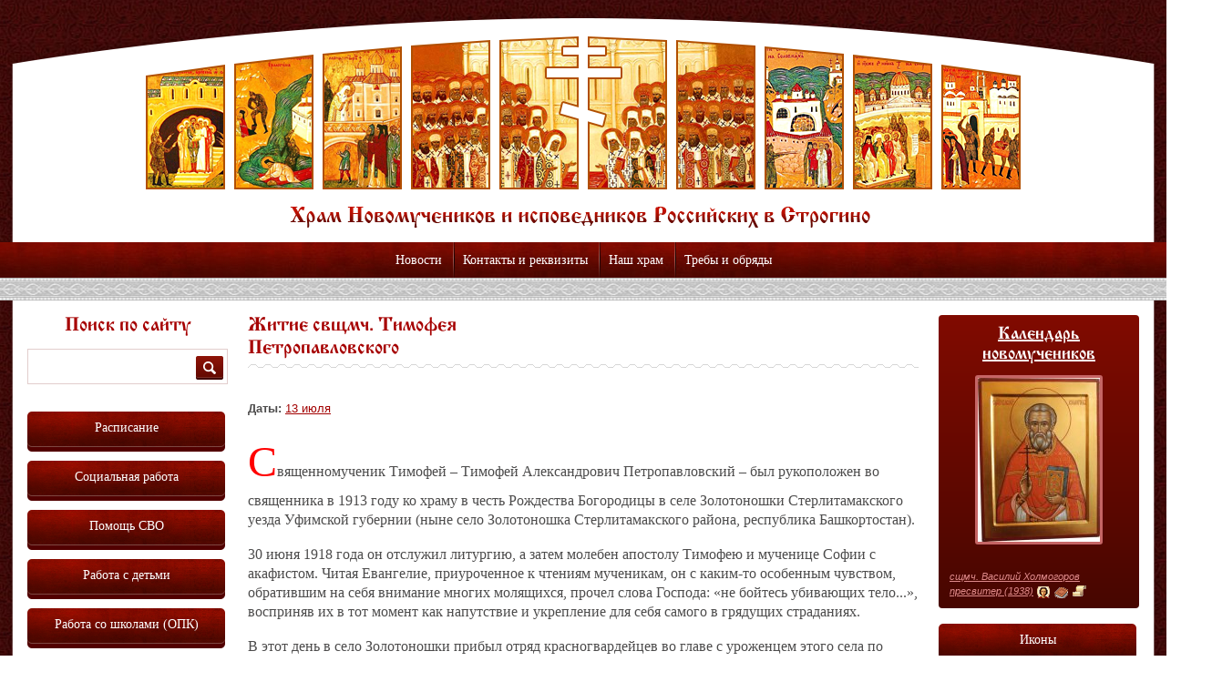

--- FILE ---
content_type: text/html; charset=utf-8
request_url: https://www.newmartyros.ru/life/zhitie-svshchmch-timofeya-petropavlovskogo.html
body_size: 10675
content:
<!DOCTYPE html>
<html>
<head profile="http://www.w3.org/1999/xhtml/vocab">
  <!--[if IE]><![endif]-->
<meta http-equiv="Content-Type" content="text/html; charset=utf-8" />
<link rel="shortcut icon" href="https://www.newmartyros.ru/sites/default/files/favicon.png" type="image/png" />
<meta name="description" content="Священномученик Тимофей – Тимофей Александрович Петропавловский – был рукоположен во священника в 1913 году ко храму в честь Рождества Богородицы в селе Золотоношки Стерлитамакского уезда Уфимской губернии (ныне село Золотоношка Стерлитамакского района, республика Башкортостан). 30 июня 1918 года он отслужил литургию, а затем молебен апостолу Тимофею и мученице Софии с" />
<meta name="generator" content="Drupal 7 (https://www.drupal.org)" />
<link rel="canonical" href="https://www.newmartyros.ru/life/zhitie-svshchmch-timofeya-petropavlovskogo.html" />
<link rel="shortlink" href="https://www.newmartyros.ru/node/214" />
  <title>Житие свщмч. Тимофея Петропавловского | www.newmartyros.ru</title>
  <script type="text/javascript">
<!--//--><![CDATA[//><!--
for(var fonts=document.cookie.split("advaggf"),i=0;i<fonts.length;i++){var font=fonts[i].split("="),pos=font[0].indexOf("ont_");-1!==pos&&(window.document.documentElement.className+=" "+font[0].substr(4).replace(/[^a-zA-Z0-9\-]/g,""))}if(void 0!==Storage){fonts=JSON.parse(localStorage.getItem("advagg_fonts"));var current_time=(new Date).getTime();for(var key in fonts)fonts[key]>=current_time&&(window.document.documentElement.className+=" "+key.replace(/[^a-zA-Z0-9\-]/g,""))}
//--><!]]>
</script>
<link type="text/css" rel="stylesheet" href="https://www.newmartyros.ru/sites/default/files/advagg_css/css__BJ6Ou6QsBRtnFTmxaakamOIS8n4QswDP2XnnZ1sxtaM__NBuvkP6eInGIkb1aJvUHx5PX79XApuxBDkk_77W5tYk__cegCvV98ulWZwlifWSzR0rgrIE1iyu_ddIQmt2QtZng.css" media="all" />
<link type="text/css" rel="stylesheet" href="https://www.newmartyros.ru/sites/default/files/advagg_css/css__QjO_b9EfiRA8XGi0sSHbxyhBXdCa6rc3xmZBo2yVgo4__eBLfhlJ8G_5myDNG8lJRlxO6Pn11rBl_SQmkkh23Xlg__cegCvV98ulWZwlifWSzR0rgrIE1iyu_ddIQmt2QtZng.css" media="all" />
<link type="text/css" rel="stylesheet" href="https://www.newmartyros.ru/sites/default/files/advagg_css/css__Ikgi8HSg_HkbE6R22BB7p63ULNopR2A7SGgRzvysRDI__2VfvzPOzU3RRW1rx6G8iBGsTJObtkPsCP8gOL4_2GKo__cegCvV98ulWZwlifWSzR0rgrIE1iyu_ddIQmt2QtZng.css" media="all" />
<link type="text/css" rel="stylesheet" href="https://www.newmartyros.ru/sites/default/files/advagg_css/css__qAqLoEgURhWObFmSIXgZEEDLxv7S8c_QgVzongyjzuw___mtTXTO97WyblxAjWpCt9YwLCQNNQimqGe1JuaXYoo8__cegCvV98ulWZwlifWSzR0rgrIE1iyu_ddIQmt2QtZng.css" media="all" />
<link type="text/css" rel="stylesheet" href="https://www.newmartyros.ru/sites/all/themes/church/css/donate.css?sko46b" media="all" />

<!--[if lte ie 7]>
<link type="text/css" rel="stylesheet" href="https://www.newmartyros.ru/sites/all/themes/church/css/ie7.css?sko46b" media="all" />
<![endif]-->
  <script type="text/javascript" src="https://www.newmartyros.ru/sites/default/files/advagg_js/js__ihdwYz7z62m5viS1EMhNOpB9bfVJ_3N7-eC3gKeS-sI__88qaN3RQRoWJWSSy4pYZ0ThWl6Qld-KykYSR11si74k__cegCvV98ulWZwlifWSzR0rgrIE1iyu_ddIQmt2QtZng.js"></script>
<script type="text/javascript" src="https://www.newmartyros.ru/sites/default/files/advagg_js/js__PFJj1J2VuqBUOWPmNm2rUZe2-pba4seh7BqLWxuwbBc__6lirxbTdH7loCG7BGjvM9lYACQY3pzS-55Nwvn6e3jo__cegCvV98ulWZwlifWSzR0rgrIE1iyu_ddIQmt2QtZng.js"></script>
<script type="text/javascript" src="https://www.newmartyros.ru/sites/default/files/advagg_js/js__CyYbqTYfI-EwT-RY1T_GcTKdzd_2A0TW4JsrP-V9fMo__tJMqoibpeAOY29wGqxvA6l65_Z5seWVFsbPkJwyoTLE__cegCvV98ulWZwlifWSzR0rgrIE1iyu_ddIQmt2QtZng.js"></script>
<script type="text/javascript" defer="defer" async="async" src="https://cdn.jsdelivr.net/gh/bramstein/fontfaceobserver@v2.3.0/fontfaceobserver.js"></script>
<script type="text/javascript" src="https://www.newmartyros.ru/sites/default/files/advagg_js/js__HxTbhN-HTG8H6pU8ZNTXLhmTeg8fhzG_sbeVLz0gBqU__AdhAFZ5QAk_VrKkFUOCnxJb9ANrhuWlKf15A7QHm14M__cegCvV98ulWZwlifWSzR0rgrIE1iyu_ddIQmt2QtZng.js" defer="defer" async="async"></script>
<script type="text/javascript" src="https://www.newmartyros.ru/sites/default/files/advagg_js/js__fhcI6GTOhEAV5sjQLj3t37djhVrwR4lTuZV7j9w2vO0__4-sqAAGsIsxH5StMVGIe41xQ6dZlrtsGyHW-y4ziEYI__cegCvV98ulWZwlifWSzR0rgrIE1iyu_ddIQmt2QtZng.js"></script>
<script type="text/javascript">
<!--//--><![CDATA[//><!--
jQuery.extend(Drupal.settings, {"basePath":"\/","pathPrefix":"","ajaxPageState":{"theme":"church","theme_token":"bHc0HzIfguzoKQEKpnwTsJKmA3ofQq9X7UIBrd76VJE","css":{"modules\/system\/system.base.css":1,"modules\/system\/system.menus.css":1,"modules\/system\/system.messages.css":1,"modules\/system\/system.theme.css":1,"modules\/field\/theme\/field.css":1,"modules\/node\/node.css":1,"modules\/search\/search.css":1,"modules\/user\/user.css":1,"sites\/all\/modules\/views\/css\/views.css":1,"sites\/all\/modules\/ckeditor\/css\/ckeditor.css":1,"sites\/all\/modules\/colorbox\/styles\/plain\/colorbox_style.css":1,"sites\/all\/modules\/ctools\/css\/ctools.css":1,"sites\/all\/themes\/church\/css\/miniplayer.css":1,"sites\/all\/themes\/church\/css\/fonts.css":1,"sites\/all\/themes\/church\/css\/main.css":1,"sites\/all\/themes\/church\/css\/donate.css":1,"sites\/all\/themes\/church\/css\/ie7.css":1},"js":{"sites\/all\/modules\/jquery_update\/replace\/jquery\/1.10\/jquery.min.js":1,"misc\/jquery-extend-3.4.0.js":1,"misc\/jquery-html-prefilter-3.5.0-backport.js":1,"misc\/jquery.once.js":1,"misc\/drupal.js":1,"sites\/all\/modules\/admin_menu\/admin_devel\/admin_devel.js":1,"public:\/\/languages\/ru_cGqe7NboIJzQTwn6YGpluL2iGwTJnXcGFw7UCjZenD4.js":1,"sites\/all\/themes\/church\/js\/libs\/angular.min.js":1,"sites\/all\/themes\/church\/js\/app\/donateApp\/App.js":1,"sites\/all\/libraries\/colorbox\/jquery.colorbox-min.js":1,"sites\/all\/modules\/colorbox\/js\/colorbox.js":1,"sites\/all\/modules\/colorbox\/styles\/plain\/colorbox_style.js":1,"sites\/all\/themes\/church\/js\/jquery.cycle.all.js":1,"sites\/all\/themes\/church\/jplayer\/jquery.jplayer.min.js":1,"sites\/all\/themes\/church\/jplayer\/jquery.mb.miniPlayer.js":1,"https:\/\/cdn.jsdelivr.net\/gh\/bramstein\/fontfaceobserver@v2.3.0\/fontfaceobserver.js":1,"sites\/all\/modules\/advagg\/advagg_font\/advagg_font.js":1,"sites\/all\/themes\/church\/js\/modernizr-2.6.2.js":1,"sites\/all\/themes\/church\/js\/script.js":1}},"colorbox":{"opacity":"0.85","current":"{current} \u0438\u0437 {total}","previous":"\u00ab \u041f\u0440\u0435\u0434\u044b\u0434\u0443\u0449\u0438\u0439","next":"\u0421\u043b\u0435\u0434\u0443\u044e\u0449\u0438\u0439 \u00bb","close":"\u0417\u0430\u043a\u0440\u044b\u0442\u044c","maxWidth":"98%","maxHeight":"98%","fixed":true,"mobiledetect":true,"mobiledevicewidth":"480px","file_public_path":"\/sites\/default\/files","specificPagesDefaultValue":"admin*\nimagebrowser*\nimg_assist*\nimce*\nnode\/add\/*\nnode\/*\/edit\nprint\/*\nprintpdf\/*\nsystem\/ajax\nsystem\/ajax\/*"},"path_to_theme":"sites\/all\/themes\/church","advagg_font":{"droidsansmonoregular":"DroidSansMonoRegular"},"advagg_font_storage":1,"advagg_font_cookie":1,"advagg_font_no_fout":0,"urlIsAjaxTrusted":{"\/life\/zhitie-svshchmch-timofeya-petropavlovskogo.html":true}});
//--><!]]>
</script>
</head>
<body class="html not-front not-logged-in two-sidebars page-node page-node- page-node-214 node-type-life" >
    <div id="wrap">
  <header id="header">
  		<div class="inner-wrap">
  			<img src="/sites/all/themes/church/images/top.png" alt="" height="257" width="100%" class="head-bg">
  			<h1 class="logo"><a href="/">Храм Новомучеников и Исповедников Российских в Строгино</a></h1>
  		</div>
		  <nav>
 <ul><li><a href="/news">Новости</a></li>
<li><a href="https://www.newmartyros.ru/articles/kontakty.html" title="">Контакты и реквизиты</a></li>
<li><a href="/rubrics/nash-hram" title="Наш храм">Наш храм</a><ul><li><a href="/articles/istoriya-hrama.html">История храма</a></li>
<li><a href="https://www.newmartyros.ru/articles/bogosluzheniya-starym-chinom.html" title="">Богослужения старым чином</a></li>
<li><a href="https://www.newmartyros.ru/articles/svyatyni-hrama.html" title="">Святыни храма</a></li>
<li><a href="https://www.newmartyros.ru/articles/pripisnye-hramy.html" title="">Приписные храмы</a></li>
<li><a href="https://www.newmartyros.ru/articles/svyashchennosluzhiteli.html" title="">Духовенство</a></li>
<li><a href="https://www.newmartyros.ru/articles/prosfornya.html" title="">Просфорня</a></li>
<li><a href="https://www.newmartyros.ru/page/stroitelstvo-prihodskogo-doma.html" title="">Строительство приходского дома</a></li>
<li><a href="/articles/sotrudnichestvo-so-shkolami-strogino.html">Сотрудничество со школами Строгино</a></li>
<li><a href="https://www.newmartyros.ru/articles/kontakty.html" title="">Контакты и реквизиты</a></li>
</ul></li>
<li><a href="/rubrics/treby-i-obryady" title="Требы и обряды">Требы и обряды</a><ul><li><a href="/articles/kreshchenie.html">Крещение</a></li><li><a href="/articles/miropomazanie.html">Миропомазание</a></li><li><a href="/articles/venchanie.html">Венчание</a></li><li><a href="/articles/soborovanie.html">Соборование</a></li><li><a href="/articles/ispoved.html">Исповедь</a></li><li><a href="/articles/prichastie.html">Причастие</a></li><li><a href="/articles/pominovenie-usopshih-panihida-sorokaust.html">Поминовение усопших (панихида, сорокоуст)</a></li><li><a href="/articles/moleben-kak-zakazat-moleben.html">Молебен (как заказать молебен)</a></li><li><a href="/articles/osvyatit-kvartiru.html">Освятить квартиру</a></li><li><a href="/articles/osvyatit-mashinu.html">Освятить машину</a></li><li><a href="/articles/ispovedovat-i-prichastit-bolnogo.html">Исповедовать и причастить больного</a></li><li><a href="/articles/kak-napisat-zapiskuo-zdraviio-upokoenii.html">Как написать записку (о здравии/о упокоении)</a></li><li><a href="/articles/kak-stavit-svechi.html">Как ставить свечи</a></li><li><a href="/articles/kak-sovershat-krestnoe-znamenie.html">Как совершать крестное знамение</a></li></ul></li>
</ul></nav>	</header>
	
	<div id="content">
		<div class="clear-box inner-wrap">
			<div class="fl layout layout-col-3">
				<div class="main">
          					<article class="page">
						<header>
																					
							<div class="body">
																	<h2>Житие свщмч. Тимофея Петропавловского</h2>
																							</div>
						</header>
						<div id="tabs-wrapper" class="clearfix"></div>						<div class="body">
																																			  <div id="node-214" class="node node-life" about="/life/zhitie-svshchmch-timofeya-petropavlovskogo.html" typeof="sioc:Item foaf:Document">

  
      <span property="dc:title" content="Житие свщмч. Тимофея Петропавловского" class="rdf-meta element-hidden"></span>
  
  <div class="content clearfix">
    <div class="field field-name-field-reference-calendar field-type-node-reference field-label-inline clearfix">
      <div class="field-label">Даты:&nbsp;</div>
    <div class="field-items">
          <a href="/calendar/13-iyulya.html">13 июля</a>      </div>
</div>
<div id="body" class="field field-name-body field-type-text-with-summary field-label-hidden">
    <div class="field-items">
          <div class="field-item even" property="content:encoded"><div>
	<span style="font-size:16px;"><span style="font-family:times new roman,times,serif;"><span style="font-size:48px;"><span style="color:#ff0000;">С</span></span>вященномученик Тимофей – Тимофей Александрович Петропавловский – был рукоположен во священника в 1913 году ко храму в честь Рождества Богородицы в селе Золотоношки Стерлитамакского уезда Уфимской губернии (ныне село Золотоношка Стерлитамакского района, республика Башкортостан).</span></span></div>
<div>
	 </div>
<div>
	<span style="font-size:16px;"><span style="font-family:times new roman,times,serif;">30 июня 1918 года он отслужил литургию, а затем молебен апостолу Тимофею и мученице Софии с акафистом. Читая Евангелие, приуроченное к чтениям мученикам, он с каким-то особенным чувством, обратившим на себя внимание многих молящихся, прочел слова Господа: «не бойтесь убивающих тело...», восприняв их в тот момент как напутствие и укрепление для себя самого в грядущих страданиях.</span></span></div>
<div>
	 </div>
<div>
	<span style="font-size:16px;"><span style="font-family:times new roman,times,serif;">В этот день в село Золотоношки прибыл отряд красногвардейцев во главе с уроженцем этого села по фамилии Гарбуз и с ними несколько плененных ими жителей соседнего села. Часть местных жителей встретила отряд с хлебом-солью, иные, стоя даже на коленях, надеясь умилостивить этим жестоких карателей, так как жителями села незадолго до этого была послана дружественная делегация к войскам чехословаков, противостоявшим тогда большевикам. Отец Тимофей не пошел встречать отряд красногвардейцев и не позволил жене унижаться перед карателями.</span></span></div>
<div>
	 </div>
<div>
	<span style="font-size:16px;"><span style="font-family:times new roman,times,serif;">Спустя час после прибытия красногвардейцев в село, он лицом к лицу столкнулся с Гарбузом, который тут же ему объявил, что он его арестовывает и приговаривает к повешению. Готовый к мученическому концу, священник попросил, чтобы повешение было заменено расстрелом. Каратель согласился, и отца Тимофея поставили к стене амбара и расстреляли, а вместе с ним расстреляли арестованных ранее в соседнем селе четырех мужчин и женщину. Торжественные похороны каратели запретили устраивать и даже супруге священника не разрешили проводить тело с гробом на кладбище. Погребение пастыря-мученика и всех с ним убитых совершил иеромонах Алексеевского монастыря.</span></span></div>
<div>
	 </div>
<div>
	<strong style="margin: 0px; padding: 0px; border: 0px; font-size: 13px; vertical-align: baseline; color: rgb(77, 76, 76); font-family: Arial, 'Helvetica CY', 'Nimbus Sans L', sans-serif; line-height: 17.5499992370605px;">Автор жития: игумен Дамаскин (Орловский), сайт: </strong><a href="http://www.fond.ru/" style="margin: 0px; padding: 0px; border: 0px; font-size: 13px; vertical-align: baseline; color: rgb(162, 0, 0); font-family: Arial, 'Helvetica CY', 'Nimbus Sans L', sans-serif; line-height: 17.5499992370605px;"><strong style="margin: 0px; padding: 0px; border: 0px; vertical-align: baseline;">www</strong><strong style="margin: 0px; padding: 0px; border: 0px; vertical-align: baseline;">.</strong><strong style="margin: 0px; padding: 0px; border: 0px; vertical-align: baseline;">fond</strong><strong style="margin: 0px; padding: 0px; border: 0px; vertical-align: baseline;">.</strong><strong style="margin: 0px; padding: 0px; border: 0px; vertical-align: baseline;">ru</strong></a><strong style="margin: 0px; padding: 0px; border: 0px; font-size: 13px; vertical-align: baseline; color: rgb(77, 76, 76); font-family: Arial, 'Helvetica CY', 'Nimbus Sans L', sans-serif; line-height: 17.5499992370605px;">, новомученики.рф.</strong></div>
</div>
      </div>
</div>
<div id="field_rf_sacred" class="field field-name-field-rf-sacred field-type-node-reference field-label-above">
      <div class="field-label">Святые:&nbsp;</div>
    <div class="field-items">
          <div class="field-item even"><a href="/saints/t/svshchmch-timofey-petropavlovskiy.html">Свщмч. Тимофей Петропавловский</a></div>
      </div>
</div>
  </div>
  
  <div class="clearfix">
          <div class="links"></div>
    
      </div>

</div>
													</div>
					</article>
									</div>
			</div>
			
              <aside class="fl left">
            <div id="block-search-form" class="block block-search">

    <h3>Поиск по сайту</h3>
  
  <div class="content">
    <form action="/life/zhitie-svshchmch-timofeya-petropavlovskogo.html" method="post" id="search-block-form" accept-charset="UTF-8"><div><div class="container-inline">
    <div class="form-item form-type-textfield form-item-search-block-form">
  <label class="element-invisible" for="edit-search-block-form--2">Поиск </label>
 <input title="Введите ключевые слова для поиска." type="text" id="edit-search-block-form--2" name="search_block_form" value="" size="15" maxlength="128" class="form-text" />
</div>
<div class="form-actions form-wrapper" id="edit-actions"><input type="image" id="edit-submit" name="submit" value="Поиск" src="/sites/all/themes/church/images/search-button.png" class="form-submit" /></div><input type="hidden" name="form_build_id" value="form-h_T0FooYa7WuF4gZfGVJMaYBWyRfJDezvpbbViqEgzw" />
<input type="hidden" name="form_id" value="search_block_form" />
</div>
</div></form>  </div>
</div>
<div class="block">
	<nav class="aside-nav">
		<a href="/page/raspisanie.html">Расписание</a><a href="https://www.newmartyros.ru/page/socialnaya-sluzhba-hrama.html" title="Социальная работа">Социальная работа</a><a href="/page/pomoshch-svo.html" title="">Помощь СВО</a><a href="https://www.newmartyros.ru/rubrics/dlya-pap-i-mam" title="">Работа с детьми</a><a href="http://newmartyros.ru/articles/sotrudnichestvo-so-shkolami-strogino.html" title="">Работа со школами (ОПК)</a><a href="https://www.newmartyros.ru/rubrics/molodezhnyy-krug" title="">Молодежная работа</a><a href="/page/prosvetitelskiy-razdel.html" title="учебные и познавательные материалы. Как для посетителей Воскресной школы и кружков, так и для всех интересующихся">Просвещение</a><a href="/page/prodayutsya-prosfory-artosy-karavai.html" title="">Заказ просфор</a><a href="/page/prihodskie-izdaniya.html" title="">Приходские издания</a><a href="/page/cerkovnaya-reabilitaciya-lic-otpavshih-ot-pravoslaviya.html-0" title="Церковная реабилитация лиц, отпавших от Православия">Церковная реабилитация</a><a href="/download" title="">Файловый архив</a>	</nav>
</div><div class="block">
    <h3><a href="/ads">Объявления</a></h3>
           
  
  
  		    <ul class="ul-aside">          <li><time datetime="2025-02-19">19 февраля 2025 г.</time>
<p>
	<a href="/ads/lyubitelskiy-shahmatnyy-klub-pri-nashem-hrame.html">ЛЮБИТЕЛЬСКИЙ ШАХМАТНЫЙ КЛУБ ПРИ НАШЕМ ХРАМЕ</a></p>




<div></div></li>
          <li><time datetime="2025-01-13">13 января 2025 г.</time>
<p>
	<a href="/ads/18-go-sb-i-19-go-vs-yanvarya-hramu-budet-nuzhna-vasha-pomoshch.html">18-го (сб) и 19-го (вс) января храму будет нужна ваша помощь!</a></p>




<div></div></li>
          <li><time datetime="2025-01-10">10 января 2025 г.</time>
<p>
	<a href="/ads/otkryta-vakansiya-rabochiy-santehnik.html">ОТКРЫТА ВАКАНСИЯ:  рабочий-сантехник</a></p>




<div></div></li>
          <li><time datetime="2025-01-09">9 января 2025 г.</time>
<p>
	<a href="/ads/otkryta-vakansi.html">Открыта вакансия в трапезную</a></p>




<div></div></li>
          <li><time datetime="2024-12-26">26 декабря 2024 г.</time>
<p>
	<a href="/ads/v-cerkovnuyu-trapeznuyu-i-kafe-pri-nashem-hrame-trebuyutsya-sotrudniki.html">В церковную трапезную и кафе при нашем храме требуются сотрудники</a></p>




<div></div></li>
      </ul>  
  
  
  
   </div>

        </aside>
      
              <aside class="fl right">
            	<div class="block calendar-preview">
					<h2><a href="/calendar/01-16">Календарь новомучеников</a></h2>
				        
  
  
  		<div class="slider-wrapper"><div id="slider"><a href="/icons/ikona-sshchmch-vasiliya-holmogorova-presvitera-1938.html" ><img typeof="foaf:Image" src="https://www.newmartyros.ru/sites/default/files/styles/icons/public/icons/holmogorov_.jpg?itok=GrjYD1AU" width="134" height="180" alt="" /></a></div></div><div class="body"><a href="/saints/v/sshchmch-vasiliy-holmogorov-presviter-1938.html">сщмч. Василий Холмогоров пресвитер (1938)</a> <a href="/icons/ikona-sshchmch-vasiliya-holmogorova-presvitera-1938.html" title="Икона" class="a-ico ico-apostol">&nbsp;</a> <a href="/gimnografiya/gimnografiya-sshchmch-vasiliya-holmogorova-presvitera-1938.html" title="Гимнография" class="a-ico ico-bibliya">&nbsp;</a> <a href="/life/zhitie-sshchmch-vasiliya-holmogorova-presvitera-1938.html" title="Житие" class="a-ico ico-letopis">&nbsp;</a></div>  
  
  
  
  	</div>
<div class="block">
	<nav class="aside-nav">
		<a href="/icons">Иконы</a><a href="/saints">Святые</a>	</nav>
</div><div class="block block-pravoslavie">

<script language="Javascript" src="https://script.pravoslavie.ru/calendar.php?advanced=1&dayicon=1&images=1"></script>
<div class="prav-icon"><script language="Javascript">print_icon();</script></div>
<script language="Javascript">print_day();</script>
<script language="Javascript">print_holiday(); </script>
<script language="Javascript">print_week()</script>
<script language="Javascript">print_post(); </script>
<script language="Javascript">print_trapeza();</script>
<script language="Javascript">print_saints(); </script>
<script language="Javascript">print_chten(); </script></td>
<script language="Javascript">print_hrams(); </script></div><div class="block gallery-preview">
  <h3><a href="/photogallery">Фотогалерея</a></h3>
         
  
  
  			<div class="body">
	<a href="/photogallery/prestolnyy-prazdnik-nashego-hrama-2023.html-0">Престольный праздник нашего храма - 2023</a></div>
  
  
  
  
  </div>

  <h3><a href="/audio">Аудиоархив</a></h3>
 	        
  
  
  		<div class="block audio-archive">
				  
              
          <a href="/audio/propoved-na-uspenie-bozhiey-materi.html">Проповедь на Успение Божией Матери</a>    
          <div id="file-30806" class="file file-audio file-audio-mpeg">

        <h2 class="element-invisible"><a href="/file/daniilsysoev-propovednauspeniepresvyatojbogorodicyzvykicommp3-0">daniil_sysoev_-_propoved_na_uspenie_presvyatoj_bogorodicy_zvyki.com_.mp3</a></h2>
    
  
  <div class="content">
    <audio controls="controls" controlsList=""><source src="https://www.newmartyros.ru/sites/default/files/daniil_sysoev_-_propoved_na_uspenie_presvyatoj_bogorodicy_zvyki.com__0.mp3" type="audio/mpeg" /></audio>  </div>

  
</div>
    
            		</div>
  
  
  
  
  
<div class="block gallery-preview">
  <h3><a href="/video">Видеоархив</a></h3>
         
  
  
  			<div id="file-31685" class="file file-video file-video-mp4">

        <h2 class="element-invisible"><a href="/file/7mp4-1">7.mp4</a></h2>
    
  
  <div class="content">
    <span class="file"><img class="file-icon" alt="" title="video/mp4" src="/modules/file/icons/video-x-generic.png" /> <a href="https://www.newmartyros.ru/sites/default/files/7_0.mp4" type="video/mp4; length=6505857">7.mp4</a></span>  </div>

  
</div>
<div class="body">
	<a href="/video/novosti-molodezhnogo-kluba.html">Новости молодежного клуба</a></div>
	<div id="file-31490" class="file file-video file-video-mp4">

        <h2 class="element-invisible"><a href="/file/whatsappvideo2024-01-08at115437mp4-1">whatsapp_video_2024-01-08_at_11.54.37.mp4</a></h2>
    
  
  <div class="content">
    <span class="file"><img class="file-icon" alt="" title="video/mp4" src="/modules/file/icons/video-x-generic.png" /> <a href="https://www.newmartyros.ru/sites/default/files/whatsapp_video_2024-01-08_at_11.54.37_1.mp4" type="video/mp4; length=21525201">whatsapp_video_2024-01-08_at_11.54.37.mp4</a></span>  </div>

  
</div>
<div class="body">
	<a href="/video/vertep-2024.html">Вертеп-2024</a></div>
  
  
  
  
  </div>

        </aside>
      		</div>
		
	<div class="bottom-nav">
		<div class="clear-box inner-wrap">
							<div class="fl col">
					<div class="block">
						<h3><a href="/rubrics/prosveshchenie">Просвещение</a></h3>
						<nav>
							<a href="/articles/vozdvizhenie-kresta-gospodnya-redaktiruetsya.html">Воздвижение Креста Господня</a><a href="/articles/rozhdestvo-presvyatoy-bogorodicy-redaktiruetsya.html">Рождество Пресвятой Богородицы </a>						</nav>
					</div>
				</div>
							<div class="fl col">
					<div class="block">
						<h3><a href="/rubrics/nash-hram">Наш храм</a></h3>
						<nav>
							<a href="/articles/sotrudnichestvo-so-shkolami-strogino.html">Сотрудничество со школами Строгино</a><a href="/articles/svyatyni-hrama.html">Святыни храма</a><a href="/articles/prosfornya.html">Просфорня</a><a href="/articles/bogosluzheniya-starym-chinom.html">Богослужения старым чином</a><a href="/articles/proekt-i-stroitelstvo-hrama.html">Проект и строительство храма</a><a href="/articles/istoriya-hrama.html">История храма</a><a href="/articles/svyashchennosluzhiteli.html">Духовенство</a><a href="/articles/kontakty.html">Контакты и реквизиты</a><a href="/articles/pripisnye-hramy.html">Приписные храмы</a>						</nav>
					</div>
				</div>
							<div class="fl col">
					<div class="block">
						<h3><a href="/rubrics/treby-i-obryady">Требы и обряды</a></h3>
						<nav>
							<a href="/articles/kreshchenie.html">Крещение</a><a href="/articles/miropomazanie.html">Миропомазание</a><a href="/articles/venchanie.html">Венчание</a><a href="/articles/soborovanie.html">Соборование</a><a href="/articles/ispoved.html">Исповедь</a><a href="/articles/prichastie.html">Причастие</a><a href="/articles/pominovenie-usopshih-panihida-sorokaust.html">Поминовение усопших (панихида, сорокоуст)</a><a href="/articles/moleben-kak-zakazat-moleben.html">Молебен (как заказать молебен)</a><a href="/articles/osvyatit-kvartiru.html">Освятить квартиру</a><a href="/articles/osvyatit-mashinu.html">Освятить машину</a><a href="/articles/ispovedovat-i-prichastit-bolnogo.html">Исповедовать и причастить больного</a><a href="/articles/kak-napisat-zapiskuo-zdraviio-upokoenii.html">Как написать записку (о здравии/о упокоении)</a><a href="/articles/kak-stavit-svechi.html">Как ставить свечи</a><a href="/articles/kak-sovershat-krestnoe-znamenie.html">Как совершать крестное знамение</a>						</nav>
					</div>
				</div>
							<div class="fl col">
					<div class="block">
						<h3><a href="/rubrics/dela-miloserdiya">Дела милосердия</a></h3>
						<nav>
							<a href="/articles/sestrichestvo-vo-imya-svyatyh-carstvennyh-strastoterpcev.html">Сестричество во имя святых Царственных страстотерпцев</a><a href="/articles/gruppa-tyuremnogo-sluzheniya.html">Центр тюремного служения</a><a href="/articles/gruppa-miloserdiya.html-0">Группа милосердия</a><a href="/articles/pomoshch-v-bede.html">Служба &quot;Помощь в беде&quot;</a>						</nav>
					</div>
				</div>
							<div class="fl col">
					<div class="block">
						<h3><a href="/rubrics/molodezhnyy-krug">Молодежный круг</a></h3>
						<nav>
							<a href="/articles/molodezhnyy-hor.html">Молодежный хор &quot;Рассвет&quot;</a><a href="/articles/futbolnyy-klub.html">Футбольный клуб</a><a href="/articles/klub-krasnoe-solnyshko.html">Клуб &quot;Красное солнышко&quot;</a>						</nav>
					</div>
				</div>
							<div class="fl col">
					<div class="block">
						<h3><a href="/rubrics/dlya-pap-i-mam">Для детей и подростков</a></h3>
						<nav>
							<a href="/articles/voskresnaya-shkola1.html">Детская воскресная школа</a><a href="/articles/teatralnaya-studiya.html">Театральная студия</a><a href="/articles/testoplastika.html">Тестопластика</a><a href="/articles/hor-psaltika-detskaya-gruppa.html">Хор &quot;Псалтика&quot; детская группа</a><a href="/articles/prihodskoy-futbolnyy-klub-dlya-podrostkov-i-yunoshey.html">Футбольный клуб</a><a href="/articles/detskiy-hor.html">Певческая школа</a><a href="/articles/konnyy-klub.html">Конный клуб &quot;ВСТРЕЧА&quot;</a><a href="/articles/pervye-shagi.html">Первые Шаги для малышей</a>						</nav>
					</div>
				</div>
							<div class="fl col">
					<div class="block">
						<h3><a href="/rubrics/priglashaem-vzroslyh">Приглашаем взрослых</a></h3>
						<nav>
							<a href="/articles/sluzhba-prihodskogo-konsultirovaniya.html">Служба приходского консультирования</a><a href="/articles/missionerskoe-obshchestvo-vo-imya-much-nikolaya-varzhanskogo.html">Миссионерское общество во имя муч. Николая Варжанского</a><a href="/articles/katehizaciya.html">Миссионерско-катехизаторский отдел</a><a href="/articles/vzroslaya-voskresnaya-shkola.html">Воскресная школа для взрослых слушателей</a>						</nav>
					</div>
				</div>
							<div class="fl col">
					<div class="block">
						<h3><a href="/rubrics/medievisty">Миссионерская школа &quot;Сеятель&quot;</a></h3>
						<nav>
							<a href="/node/6026">Новый Завет</a><a href="/articles/vechernyaya-bogoslovskaya-shkola-dlya-miryan.html">Миссионерская школа &quot;Сеятель&quot;</a>						</nav>
					</div>
				</div>
			
		</div>
	</div>
	</div>
	<div class="bg-middle">
		<div class="inner-wrap">
			<img src="/sites/all/themes/church/images/m.png" alt="" width="100%" height="100%">
		</div>
	</div>
</div>

<footer id="footer">
	<div class="f-body">
		<div class="inner-wrap">
			<div class="counters">
				<!--a href="#"><img src="temp/count.png" alt="" width="88" height="31"></a-->
				
				<!--a href="#"><img src="temp/count.png" alt="" width="88" height="31"></a-->
				
				<!--a href="#"><img src="temp/count.png" alt="" width="88" height="31"></a-->
				
				<!--a href="#"><img src="temp/count.png" alt="" width="88" height="31"></a--->
			</div>
			
			<div class="copyright">
				&copy; Все права защищены.<br>2012 - 2015
			</div>
			
			  <address>
	<p><strong><em>+7(9</em>16) 326-7764</strong><br /><a href="https://www.newmartyros.ru/articles/kontakty.html">Контакты и реквизиты</a></p>
<div style="display:none"><p>Онлайн-кредитування в Україні активно розвивається. Користувачі цінують швидкість і простоту. <a href="https://wallecredit.com.ua/">онлайн кредит в Україні</a> доступний цілодобово. Це зручно для сучасного життя.</p><p>Онлайн-кредити на картку стали альтернативою традиційним банківським продуктам. Вони доступні цілодобово. <a href="https://credichek.com.ua/">кредит на карту</a> оформлюється швидко та без паперових процедур. Рішення приймається автоматично. Це економить час.</p>
</div></address>			<img src="/sites/all/themes/church/images/b.png" alt="" width="100%" height="75" class="bg-b">
		</div>
	</div>
</footer>
  <!-- Yandex.Metrika counter --><script type="text/javascript">(function (d, w, c) { (w[c] = w[c] || []).push(function() { try { w.yaCounter21929632 = new Ya.Metrika({id:21929632, webvisor:true, clickmap:true, trackLinks:true, accurateTrackBounce:true}); } catch(e) { } }); var n = d.getElementsByTagName("script")[0], s = d.createElement("script"), f = function () { n.parentNode.insertBefore(s, n); }; s.type = "text/javascript"; s.async = true; s.src = (d.location.protocol == "https:" ? "https:" : "http:") + "//mc.yandex.ru/metrika/watch.js"; if (w.opera == "[object Opera]") { d.addEventListener("DOMContentLoaded", f, false); } else { f(); } })(document, window, "yandex_metrika_callbacks");</script><noscript><div><img src="//mc.yandex.ru/watch/21929632" style="position:absolute; left:-9999px;" alt="" /></div></noscript><!-- /Yandex.Metrika counter -->
</body>
</html>
